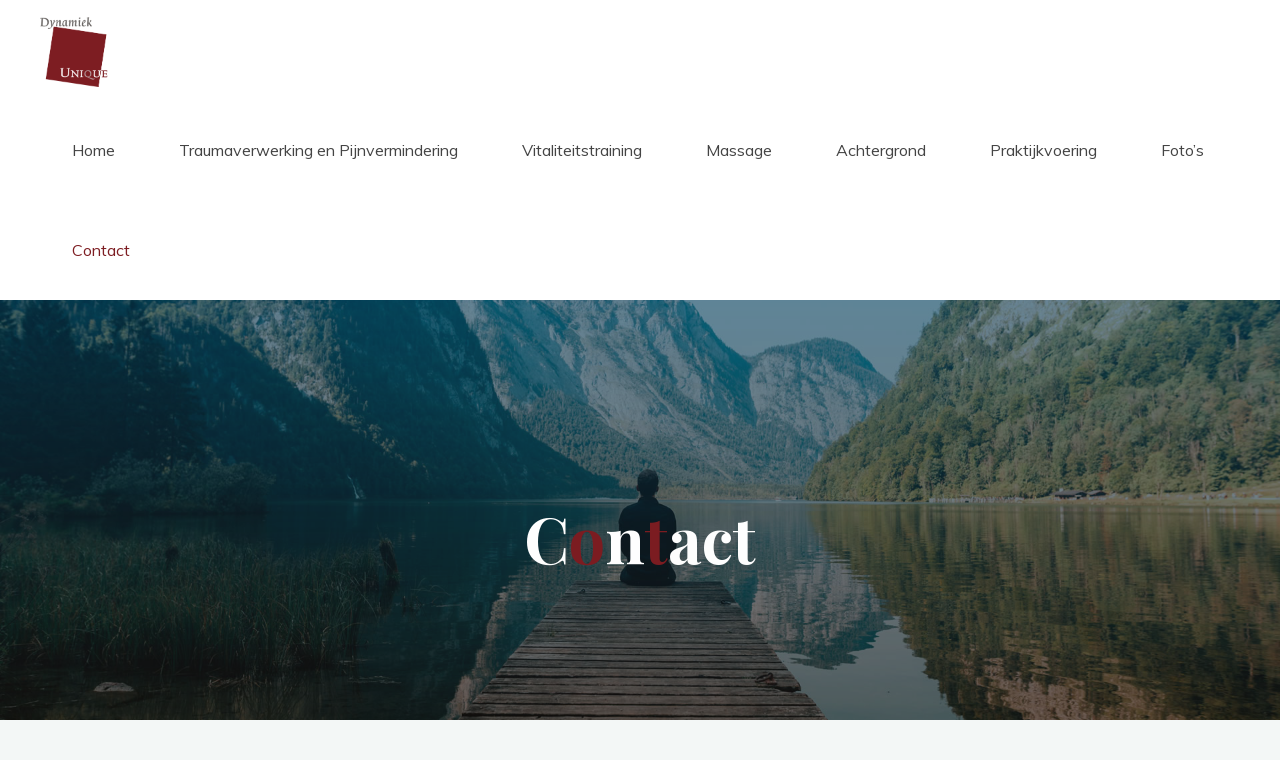

--- FILE ---
content_type: text/html; charset=utf-8
request_url: https://www.google.com/recaptcha/api2/anchor?ar=1&k=6LegEtAaAAAAAN2w-IC4eAzwqqdKHTdaoLIMFPww&co=aHR0cHM6Ly9keW5hbWlla3VuaXF1ZS5ubDo0NDM.&hl=en&v=7gg7H51Q-naNfhmCP3_R47ho&size=invisible&anchor-ms=20000&execute-ms=30000&cb=ykf5qnp8crzq
body_size: 48151
content:
<!DOCTYPE HTML><html dir="ltr" lang="en"><head><meta http-equiv="Content-Type" content="text/html; charset=UTF-8">
<meta http-equiv="X-UA-Compatible" content="IE=edge">
<title>reCAPTCHA</title>
<style type="text/css">
/* cyrillic-ext */
@font-face {
  font-family: 'Roboto';
  font-style: normal;
  font-weight: 400;
  font-stretch: 100%;
  src: url(//fonts.gstatic.com/s/roboto/v48/KFO7CnqEu92Fr1ME7kSn66aGLdTylUAMa3GUBHMdazTgWw.woff2) format('woff2');
  unicode-range: U+0460-052F, U+1C80-1C8A, U+20B4, U+2DE0-2DFF, U+A640-A69F, U+FE2E-FE2F;
}
/* cyrillic */
@font-face {
  font-family: 'Roboto';
  font-style: normal;
  font-weight: 400;
  font-stretch: 100%;
  src: url(//fonts.gstatic.com/s/roboto/v48/KFO7CnqEu92Fr1ME7kSn66aGLdTylUAMa3iUBHMdazTgWw.woff2) format('woff2');
  unicode-range: U+0301, U+0400-045F, U+0490-0491, U+04B0-04B1, U+2116;
}
/* greek-ext */
@font-face {
  font-family: 'Roboto';
  font-style: normal;
  font-weight: 400;
  font-stretch: 100%;
  src: url(//fonts.gstatic.com/s/roboto/v48/KFO7CnqEu92Fr1ME7kSn66aGLdTylUAMa3CUBHMdazTgWw.woff2) format('woff2');
  unicode-range: U+1F00-1FFF;
}
/* greek */
@font-face {
  font-family: 'Roboto';
  font-style: normal;
  font-weight: 400;
  font-stretch: 100%;
  src: url(//fonts.gstatic.com/s/roboto/v48/KFO7CnqEu92Fr1ME7kSn66aGLdTylUAMa3-UBHMdazTgWw.woff2) format('woff2');
  unicode-range: U+0370-0377, U+037A-037F, U+0384-038A, U+038C, U+038E-03A1, U+03A3-03FF;
}
/* math */
@font-face {
  font-family: 'Roboto';
  font-style: normal;
  font-weight: 400;
  font-stretch: 100%;
  src: url(//fonts.gstatic.com/s/roboto/v48/KFO7CnqEu92Fr1ME7kSn66aGLdTylUAMawCUBHMdazTgWw.woff2) format('woff2');
  unicode-range: U+0302-0303, U+0305, U+0307-0308, U+0310, U+0312, U+0315, U+031A, U+0326-0327, U+032C, U+032F-0330, U+0332-0333, U+0338, U+033A, U+0346, U+034D, U+0391-03A1, U+03A3-03A9, U+03B1-03C9, U+03D1, U+03D5-03D6, U+03F0-03F1, U+03F4-03F5, U+2016-2017, U+2034-2038, U+203C, U+2040, U+2043, U+2047, U+2050, U+2057, U+205F, U+2070-2071, U+2074-208E, U+2090-209C, U+20D0-20DC, U+20E1, U+20E5-20EF, U+2100-2112, U+2114-2115, U+2117-2121, U+2123-214F, U+2190, U+2192, U+2194-21AE, U+21B0-21E5, U+21F1-21F2, U+21F4-2211, U+2213-2214, U+2216-22FF, U+2308-230B, U+2310, U+2319, U+231C-2321, U+2336-237A, U+237C, U+2395, U+239B-23B7, U+23D0, U+23DC-23E1, U+2474-2475, U+25AF, U+25B3, U+25B7, U+25BD, U+25C1, U+25CA, U+25CC, U+25FB, U+266D-266F, U+27C0-27FF, U+2900-2AFF, U+2B0E-2B11, U+2B30-2B4C, U+2BFE, U+3030, U+FF5B, U+FF5D, U+1D400-1D7FF, U+1EE00-1EEFF;
}
/* symbols */
@font-face {
  font-family: 'Roboto';
  font-style: normal;
  font-weight: 400;
  font-stretch: 100%;
  src: url(//fonts.gstatic.com/s/roboto/v48/KFO7CnqEu92Fr1ME7kSn66aGLdTylUAMaxKUBHMdazTgWw.woff2) format('woff2');
  unicode-range: U+0001-000C, U+000E-001F, U+007F-009F, U+20DD-20E0, U+20E2-20E4, U+2150-218F, U+2190, U+2192, U+2194-2199, U+21AF, U+21E6-21F0, U+21F3, U+2218-2219, U+2299, U+22C4-22C6, U+2300-243F, U+2440-244A, U+2460-24FF, U+25A0-27BF, U+2800-28FF, U+2921-2922, U+2981, U+29BF, U+29EB, U+2B00-2BFF, U+4DC0-4DFF, U+FFF9-FFFB, U+10140-1018E, U+10190-1019C, U+101A0, U+101D0-101FD, U+102E0-102FB, U+10E60-10E7E, U+1D2C0-1D2D3, U+1D2E0-1D37F, U+1F000-1F0FF, U+1F100-1F1AD, U+1F1E6-1F1FF, U+1F30D-1F30F, U+1F315, U+1F31C, U+1F31E, U+1F320-1F32C, U+1F336, U+1F378, U+1F37D, U+1F382, U+1F393-1F39F, U+1F3A7-1F3A8, U+1F3AC-1F3AF, U+1F3C2, U+1F3C4-1F3C6, U+1F3CA-1F3CE, U+1F3D4-1F3E0, U+1F3ED, U+1F3F1-1F3F3, U+1F3F5-1F3F7, U+1F408, U+1F415, U+1F41F, U+1F426, U+1F43F, U+1F441-1F442, U+1F444, U+1F446-1F449, U+1F44C-1F44E, U+1F453, U+1F46A, U+1F47D, U+1F4A3, U+1F4B0, U+1F4B3, U+1F4B9, U+1F4BB, U+1F4BF, U+1F4C8-1F4CB, U+1F4D6, U+1F4DA, U+1F4DF, U+1F4E3-1F4E6, U+1F4EA-1F4ED, U+1F4F7, U+1F4F9-1F4FB, U+1F4FD-1F4FE, U+1F503, U+1F507-1F50B, U+1F50D, U+1F512-1F513, U+1F53E-1F54A, U+1F54F-1F5FA, U+1F610, U+1F650-1F67F, U+1F687, U+1F68D, U+1F691, U+1F694, U+1F698, U+1F6AD, U+1F6B2, U+1F6B9-1F6BA, U+1F6BC, U+1F6C6-1F6CF, U+1F6D3-1F6D7, U+1F6E0-1F6EA, U+1F6F0-1F6F3, U+1F6F7-1F6FC, U+1F700-1F7FF, U+1F800-1F80B, U+1F810-1F847, U+1F850-1F859, U+1F860-1F887, U+1F890-1F8AD, U+1F8B0-1F8BB, U+1F8C0-1F8C1, U+1F900-1F90B, U+1F93B, U+1F946, U+1F984, U+1F996, U+1F9E9, U+1FA00-1FA6F, U+1FA70-1FA7C, U+1FA80-1FA89, U+1FA8F-1FAC6, U+1FACE-1FADC, U+1FADF-1FAE9, U+1FAF0-1FAF8, U+1FB00-1FBFF;
}
/* vietnamese */
@font-face {
  font-family: 'Roboto';
  font-style: normal;
  font-weight: 400;
  font-stretch: 100%;
  src: url(//fonts.gstatic.com/s/roboto/v48/KFO7CnqEu92Fr1ME7kSn66aGLdTylUAMa3OUBHMdazTgWw.woff2) format('woff2');
  unicode-range: U+0102-0103, U+0110-0111, U+0128-0129, U+0168-0169, U+01A0-01A1, U+01AF-01B0, U+0300-0301, U+0303-0304, U+0308-0309, U+0323, U+0329, U+1EA0-1EF9, U+20AB;
}
/* latin-ext */
@font-face {
  font-family: 'Roboto';
  font-style: normal;
  font-weight: 400;
  font-stretch: 100%;
  src: url(//fonts.gstatic.com/s/roboto/v48/KFO7CnqEu92Fr1ME7kSn66aGLdTylUAMa3KUBHMdazTgWw.woff2) format('woff2');
  unicode-range: U+0100-02BA, U+02BD-02C5, U+02C7-02CC, U+02CE-02D7, U+02DD-02FF, U+0304, U+0308, U+0329, U+1D00-1DBF, U+1E00-1E9F, U+1EF2-1EFF, U+2020, U+20A0-20AB, U+20AD-20C0, U+2113, U+2C60-2C7F, U+A720-A7FF;
}
/* latin */
@font-face {
  font-family: 'Roboto';
  font-style: normal;
  font-weight: 400;
  font-stretch: 100%;
  src: url(//fonts.gstatic.com/s/roboto/v48/KFO7CnqEu92Fr1ME7kSn66aGLdTylUAMa3yUBHMdazQ.woff2) format('woff2');
  unicode-range: U+0000-00FF, U+0131, U+0152-0153, U+02BB-02BC, U+02C6, U+02DA, U+02DC, U+0304, U+0308, U+0329, U+2000-206F, U+20AC, U+2122, U+2191, U+2193, U+2212, U+2215, U+FEFF, U+FFFD;
}
/* cyrillic-ext */
@font-face {
  font-family: 'Roboto';
  font-style: normal;
  font-weight: 500;
  font-stretch: 100%;
  src: url(//fonts.gstatic.com/s/roboto/v48/KFO7CnqEu92Fr1ME7kSn66aGLdTylUAMa3GUBHMdazTgWw.woff2) format('woff2');
  unicode-range: U+0460-052F, U+1C80-1C8A, U+20B4, U+2DE0-2DFF, U+A640-A69F, U+FE2E-FE2F;
}
/* cyrillic */
@font-face {
  font-family: 'Roboto';
  font-style: normal;
  font-weight: 500;
  font-stretch: 100%;
  src: url(//fonts.gstatic.com/s/roboto/v48/KFO7CnqEu92Fr1ME7kSn66aGLdTylUAMa3iUBHMdazTgWw.woff2) format('woff2');
  unicode-range: U+0301, U+0400-045F, U+0490-0491, U+04B0-04B1, U+2116;
}
/* greek-ext */
@font-face {
  font-family: 'Roboto';
  font-style: normal;
  font-weight: 500;
  font-stretch: 100%;
  src: url(//fonts.gstatic.com/s/roboto/v48/KFO7CnqEu92Fr1ME7kSn66aGLdTylUAMa3CUBHMdazTgWw.woff2) format('woff2');
  unicode-range: U+1F00-1FFF;
}
/* greek */
@font-face {
  font-family: 'Roboto';
  font-style: normal;
  font-weight: 500;
  font-stretch: 100%;
  src: url(//fonts.gstatic.com/s/roboto/v48/KFO7CnqEu92Fr1ME7kSn66aGLdTylUAMa3-UBHMdazTgWw.woff2) format('woff2');
  unicode-range: U+0370-0377, U+037A-037F, U+0384-038A, U+038C, U+038E-03A1, U+03A3-03FF;
}
/* math */
@font-face {
  font-family: 'Roboto';
  font-style: normal;
  font-weight: 500;
  font-stretch: 100%;
  src: url(//fonts.gstatic.com/s/roboto/v48/KFO7CnqEu92Fr1ME7kSn66aGLdTylUAMawCUBHMdazTgWw.woff2) format('woff2');
  unicode-range: U+0302-0303, U+0305, U+0307-0308, U+0310, U+0312, U+0315, U+031A, U+0326-0327, U+032C, U+032F-0330, U+0332-0333, U+0338, U+033A, U+0346, U+034D, U+0391-03A1, U+03A3-03A9, U+03B1-03C9, U+03D1, U+03D5-03D6, U+03F0-03F1, U+03F4-03F5, U+2016-2017, U+2034-2038, U+203C, U+2040, U+2043, U+2047, U+2050, U+2057, U+205F, U+2070-2071, U+2074-208E, U+2090-209C, U+20D0-20DC, U+20E1, U+20E5-20EF, U+2100-2112, U+2114-2115, U+2117-2121, U+2123-214F, U+2190, U+2192, U+2194-21AE, U+21B0-21E5, U+21F1-21F2, U+21F4-2211, U+2213-2214, U+2216-22FF, U+2308-230B, U+2310, U+2319, U+231C-2321, U+2336-237A, U+237C, U+2395, U+239B-23B7, U+23D0, U+23DC-23E1, U+2474-2475, U+25AF, U+25B3, U+25B7, U+25BD, U+25C1, U+25CA, U+25CC, U+25FB, U+266D-266F, U+27C0-27FF, U+2900-2AFF, U+2B0E-2B11, U+2B30-2B4C, U+2BFE, U+3030, U+FF5B, U+FF5D, U+1D400-1D7FF, U+1EE00-1EEFF;
}
/* symbols */
@font-face {
  font-family: 'Roboto';
  font-style: normal;
  font-weight: 500;
  font-stretch: 100%;
  src: url(//fonts.gstatic.com/s/roboto/v48/KFO7CnqEu92Fr1ME7kSn66aGLdTylUAMaxKUBHMdazTgWw.woff2) format('woff2');
  unicode-range: U+0001-000C, U+000E-001F, U+007F-009F, U+20DD-20E0, U+20E2-20E4, U+2150-218F, U+2190, U+2192, U+2194-2199, U+21AF, U+21E6-21F0, U+21F3, U+2218-2219, U+2299, U+22C4-22C6, U+2300-243F, U+2440-244A, U+2460-24FF, U+25A0-27BF, U+2800-28FF, U+2921-2922, U+2981, U+29BF, U+29EB, U+2B00-2BFF, U+4DC0-4DFF, U+FFF9-FFFB, U+10140-1018E, U+10190-1019C, U+101A0, U+101D0-101FD, U+102E0-102FB, U+10E60-10E7E, U+1D2C0-1D2D3, U+1D2E0-1D37F, U+1F000-1F0FF, U+1F100-1F1AD, U+1F1E6-1F1FF, U+1F30D-1F30F, U+1F315, U+1F31C, U+1F31E, U+1F320-1F32C, U+1F336, U+1F378, U+1F37D, U+1F382, U+1F393-1F39F, U+1F3A7-1F3A8, U+1F3AC-1F3AF, U+1F3C2, U+1F3C4-1F3C6, U+1F3CA-1F3CE, U+1F3D4-1F3E0, U+1F3ED, U+1F3F1-1F3F3, U+1F3F5-1F3F7, U+1F408, U+1F415, U+1F41F, U+1F426, U+1F43F, U+1F441-1F442, U+1F444, U+1F446-1F449, U+1F44C-1F44E, U+1F453, U+1F46A, U+1F47D, U+1F4A3, U+1F4B0, U+1F4B3, U+1F4B9, U+1F4BB, U+1F4BF, U+1F4C8-1F4CB, U+1F4D6, U+1F4DA, U+1F4DF, U+1F4E3-1F4E6, U+1F4EA-1F4ED, U+1F4F7, U+1F4F9-1F4FB, U+1F4FD-1F4FE, U+1F503, U+1F507-1F50B, U+1F50D, U+1F512-1F513, U+1F53E-1F54A, U+1F54F-1F5FA, U+1F610, U+1F650-1F67F, U+1F687, U+1F68D, U+1F691, U+1F694, U+1F698, U+1F6AD, U+1F6B2, U+1F6B9-1F6BA, U+1F6BC, U+1F6C6-1F6CF, U+1F6D3-1F6D7, U+1F6E0-1F6EA, U+1F6F0-1F6F3, U+1F6F7-1F6FC, U+1F700-1F7FF, U+1F800-1F80B, U+1F810-1F847, U+1F850-1F859, U+1F860-1F887, U+1F890-1F8AD, U+1F8B0-1F8BB, U+1F8C0-1F8C1, U+1F900-1F90B, U+1F93B, U+1F946, U+1F984, U+1F996, U+1F9E9, U+1FA00-1FA6F, U+1FA70-1FA7C, U+1FA80-1FA89, U+1FA8F-1FAC6, U+1FACE-1FADC, U+1FADF-1FAE9, U+1FAF0-1FAF8, U+1FB00-1FBFF;
}
/* vietnamese */
@font-face {
  font-family: 'Roboto';
  font-style: normal;
  font-weight: 500;
  font-stretch: 100%;
  src: url(//fonts.gstatic.com/s/roboto/v48/KFO7CnqEu92Fr1ME7kSn66aGLdTylUAMa3OUBHMdazTgWw.woff2) format('woff2');
  unicode-range: U+0102-0103, U+0110-0111, U+0128-0129, U+0168-0169, U+01A0-01A1, U+01AF-01B0, U+0300-0301, U+0303-0304, U+0308-0309, U+0323, U+0329, U+1EA0-1EF9, U+20AB;
}
/* latin-ext */
@font-face {
  font-family: 'Roboto';
  font-style: normal;
  font-weight: 500;
  font-stretch: 100%;
  src: url(//fonts.gstatic.com/s/roboto/v48/KFO7CnqEu92Fr1ME7kSn66aGLdTylUAMa3KUBHMdazTgWw.woff2) format('woff2');
  unicode-range: U+0100-02BA, U+02BD-02C5, U+02C7-02CC, U+02CE-02D7, U+02DD-02FF, U+0304, U+0308, U+0329, U+1D00-1DBF, U+1E00-1E9F, U+1EF2-1EFF, U+2020, U+20A0-20AB, U+20AD-20C0, U+2113, U+2C60-2C7F, U+A720-A7FF;
}
/* latin */
@font-face {
  font-family: 'Roboto';
  font-style: normal;
  font-weight: 500;
  font-stretch: 100%;
  src: url(//fonts.gstatic.com/s/roboto/v48/KFO7CnqEu92Fr1ME7kSn66aGLdTylUAMa3yUBHMdazQ.woff2) format('woff2');
  unicode-range: U+0000-00FF, U+0131, U+0152-0153, U+02BB-02BC, U+02C6, U+02DA, U+02DC, U+0304, U+0308, U+0329, U+2000-206F, U+20AC, U+2122, U+2191, U+2193, U+2212, U+2215, U+FEFF, U+FFFD;
}
/* cyrillic-ext */
@font-face {
  font-family: 'Roboto';
  font-style: normal;
  font-weight: 900;
  font-stretch: 100%;
  src: url(//fonts.gstatic.com/s/roboto/v48/KFO7CnqEu92Fr1ME7kSn66aGLdTylUAMa3GUBHMdazTgWw.woff2) format('woff2');
  unicode-range: U+0460-052F, U+1C80-1C8A, U+20B4, U+2DE0-2DFF, U+A640-A69F, U+FE2E-FE2F;
}
/* cyrillic */
@font-face {
  font-family: 'Roboto';
  font-style: normal;
  font-weight: 900;
  font-stretch: 100%;
  src: url(//fonts.gstatic.com/s/roboto/v48/KFO7CnqEu92Fr1ME7kSn66aGLdTylUAMa3iUBHMdazTgWw.woff2) format('woff2');
  unicode-range: U+0301, U+0400-045F, U+0490-0491, U+04B0-04B1, U+2116;
}
/* greek-ext */
@font-face {
  font-family: 'Roboto';
  font-style: normal;
  font-weight: 900;
  font-stretch: 100%;
  src: url(//fonts.gstatic.com/s/roboto/v48/KFO7CnqEu92Fr1ME7kSn66aGLdTylUAMa3CUBHMdazTgWw.woff2) format('woff2');
  unicode-range: U+1F00-1FFF;
}
/* greek */
@font-face {
  font-family: 'Roboto';
  font-style: normal;
  font-weight: 900;
  font-stretch: 100%;
  src: url(//fonts.gstatic.com/s/roboto/v48/KFO7CnqEu92Fr1ME7kSn66aGLdTylUAMa3-UBHMdazTgWw.woff2) format('woff2');
  unicode-range: U+0370-0377, U+037A-037F, U+0384-038A, U+038C, U+038E-03A1, U+03A3-03FF;
}
/* math */
@font-face {
  font-family: 'Roboto';
  font-style: normal;
  font-weight: 900;
  font-stretch: 100%;
  src: url(//fonts.gstatic.com/s/roboto/v48/KFO7CnqEu92Fr1ME7kSn66aGLdTylUAMawCUBHMdazTgWw.woff2) format('woff2');
  unicode-range: U+0302-0303, U+0305, U+0307-0308, U+0310, U+0312, U+0315, U+031A, U+0326-0327, U+032C, U+032F-0330, U+0332-0333, U+0338, U+033A, U+0346, U+034D, U+0391-03A1, U+03A3-03A9, U+03B1-03C9, U+03D1, U+03D5-03D6, U+03F0-03F1, U+03F4-03F5, U+2016-2017, U+2034-2038, U+203C, U+2040, U+2043, U+2047, U+2050, U+2057, U+205F, U+2070-2071, U+2074-208E, U+2090-209C, U+20D0-20DC, U+20E1, U+20E5-20EF, U+2100-2112, U+2114-2115, U+2117-2121, U+2123-214F, U+2190, U+2192, U+2194-21AE, U+21B0-21E5, U+21F1-21F2, U+21F4-2211, U+2213-2214, U+2216-22FF, U+2308-230B, U+2310, U+2319, U+231C-2321, U+2336-237A, U+237C, U+2395, U+239B-23B7, U+23D0, U+23DC-23E1, U+2474-2475, U+25AF, U+25B3, U+25B7, U+25BD, U+25C1, U+25CA, U+25CC, U+25FB, U+266D-266F, U+27C0-27FF, U+2900-2AFF, U+2B0E-2B11, U+2B30-2B4C, U+2BFE, U+3030, U+FF5B, U+FF5D, U+1D400-1D7FF, U+1EE00-1EEFF;
}
/* symbols */
@font-face {
  font-family: 'Roboto';
  font-style: normal;
  font-weight: 900;
  font-stretch: 100%;
  src: url(//fonts.gstatic.com/s/roboto/v48/KFO7CnqEu92Fr1ME7kSn66aGLdTylUAMaxKUBHMdazTgWw.woff2) format('woff2');
  unicode-range: U+0001-000C, U+000E-001F, U+007F-009F, U+20DD-20E0, U+20E2-20E4, U+2150-218F, U+2190, U+2192, U+2194-2199, U+21AF, U+21E6-21F0, U+21F3, U+2218-2219, U+2299, U+22C4-22C6, U+2300-243F, U+2440-244A, U+2460-24FF, U+25A0-27BF, U+2800-28FF, U+2921-2922, U+2981, U+29BF, U+29EB, U+2B00-2BFF, U+4DC0-4DFF, U+FFF9-FFFB, U+10140-1018E, U+10190-1019C, U+101A0, U+101D0-101FD, U+102E0-102FB, U+10E60-10E7E, U+1D2C0-1D2D3, U+1D2E0-1D37F, U+1F000-1F0FF, U+1F100-1F1AD, U+1F1E6-1F1FF, U+1F30D-1F30F, U+1F315, U+1F31C, U+1F31E, U+1F320-1F32C, U+1F336, U+1F378, U+1F37D, U+1F382, U+1F393-1F39F, U+1F3A7-1F3A8, U+1F3AC-1F3AF, U+1F3C2, U+1F3C4-1F3C6, U+1F3CA-1F3CE, U+1F3D4-1F3E0, U+1F3ED, U+1F3F1-1F3F3, U+1F3F5-1F3F7, U+1F408, U+1F415, U+1F41F, U+1F426, U+1F43F, U+1F441-1F442, U+1F444, U+1F446-1F449, U+1F44C-1F44E, U+1F453, U+1F46A, U+1F47D, U+1F4A3, U+1F4B0, U+1F4B3, U+1F4B9, U+1F4BB, U+1F4BF, U+1F4C8-1F4CB, U+1F4D6, U+1F4DA, U+1F4DF, U+1F4E3-1F4E6, U+1F4EA-1F4ED, U+1F4F7, U+1F4F9-1F4FB, U+1F4FD-1F4FE, U+1F503, U+1F507-1F50B, U+1F50D, U+1F512-1F513, U+1F53E-1F54A, U+1F54F-1F5FA, U+1F610, U+1F650-1F67F, U+1F687, U+1F68D, U+1F691, U+1F694, U+1F698, U+1F6AD, U+1F6B2, U+1F6B9-1F6BA, U+1F6BC, U+1F6C6-1F6CF, U+1F6D3-1F6D7, U+1F6E0-1F6EA, U+1F6F0-1F6F3, U+1F6F7-1F6FC, U+1F700-1F7FF, U+1F800-1F80B, U+1F810-1F847, U+1F850-1F859, U+1F860-1F887, U+1F890-1F8AD, U+1F8B0-1F8BB, U+1F8C0-1F8C1, U+1F900-1F90B, U+1F93B, U+1F946, U+1F984, U+1F996, U+1F9E9, U+1FA00-1FA6F, U+1FA70-1FA7C, U+1FA80-1FA89, U+1FA8F-1FAC6, U+1FACE-1FADC, U+1FADF-1FAE9, U+1FAF0-1FAF8, U+1FB00-1FBFF;
}
/* vietnamese */
@font-face {
  font-family: 'Roboto';
  font-style: normal;
  font-weight: 900;
  font-stretch: 100%;
  src: url(//fonts.gstatic.com/s/roboto/v48/KFO7CnqEu92Fr1ME7kSn66aGLdTylUAMa3OUBHMdazTgWw.woff2) format('woff2');
  unicode-range: U+0102-0103, U+0110-0111, U+0128-0129, U+0168-0169, U+01A0-01A1, U+01AF-01B0, U+0300-0301, U+0303-0304, U+0308-0309, U+0323, U+0329, U+1EA0-1EF9, U+20AB;
}
/* latin-ext */
@font-face {
  font-family: 'Roboto';
  font-style: normal;
  font-weight: 900;
  font-stretch: 100%;
  src: url(//fonts.gstatic.com/s/roboto/v48/KFO7CnqEu92Fr1ME7kSn66aGLdTylUAMa3KUBHMdazTgWw.woff2) format('woff2');
  unicode-range: U+0100-02BA, U+02BD-02C5, U+02C7-02CC, U+02CE-02D7, U+02DD-02FF, U+0304, U+0308, U+0329, U+1D00-1DBF, U+1E00-1E9F, U+1EF2-1EFF, U+2020, U+20A0-20AB, U+20AD-20C0, U+2113, U+2C60-2C7F, U+A720-A7FF;
}
/* latin */
@font-face {
  font-family: 'Roboto';
  font-style: normal;
  font-weight: 900;
  font-stretch: 100%;
  src: url(//fonts.gstatic.com/s/roboto/v48/KFO7CnqEu92Fr1ME7kSn66aGLdTylUAMa3yUBHMdazQ.woff2) format('woff2');
  unicode-range: U+0000-00FF, U+0131, U+0152-0153, U+02BB-02BC, U+02C6, U+02DA, U+02DC, U+0304, U+0308, U+0329, U+2000-206F, U+20AC, U+2122, U+2191, U+2193, U+2212, U+2215, U+FEFF, U+FFFD;
}

</style>
<link rel="stylesheet" type="text/css" href="https://www.gstatic.com/recaptcha/releases/7gg7H51Q-naNfhmCP3_R47ho/styles__ltr.css">
<script nonce="mum5Lq8otXtD5sTTdEXeMQ" type="text/javascript">window['__recaptcha_api'] = 'https://www.google.com/recaptcha/api2/';</script>
<script type="text/javascript" src="https://www.gstatic.com/recaptcha/releases/7gg7H51Q-naNfhmCP3_R47ho/recaptcha__en.js" nonce="mum5Lq8otXtD5sTTdEXeMQ">
      
    </script></head>
<body><div id="rc-anchor-alert" class="rc-anchor-alert"></div>
<input type="hidden" id="recaptcha-token" value="[base64]">
<script type="text/javascript" nonce="mum5Lq8otXtD5sTTdEXeMQ">
      recaptcha.anchor.Main.init("[\x22ainput\x22,[\x22bgdata\x22,\x22\x22,\[base64]/[base64]/[base64]/[base64]/cjw8ejpyPj4+eil9Y2F0Y2gobCl7dGhyb3cgbDt9fSxIPWZ1bmN0aW9uKHcsdCx6KXtpZih3PT0xOTR8fHc9PTIwOCl0LnZbd10/dC52W3ddLmNvbmNhdCh6KTp0LnZbd109b2Yoeix0KTtlbHNle2lmKHQuYkImJnchPTMxNylyZXR1cm47dz09NjZ8fHc9PTEyMnx8dz09NDcwfHx3PT00NHx8dz09NDE2fHx3PT0zOTd8fHc9PTQyMXx8dz09Njh8fHc9PTcwfHx3PT0xODQ/[base64]/[base64]/[base64]/bmV3IGRbVl0oSlswXSk6cD09Mj9uZXcgZFtWXShKWzBdLEpbMV0pOnA9PTM/bmV3IGRbVl0oSlswXSxKWzFdLEpbMl0pOnA9PTQ/[base64]/[base64]/[base64]/[base64]\x22,\[base64]\\u003d\x22,\[base64]/DlMKXLHAPw53CtMOUw5k6Xg9dV0XClTJvw67CnMKPY0bClnV8PQrDtVrDgMKdMT9YKVjDrFBsw7wOwrzCmsONwqvDk2TDrcK+NMOnw7TCqiA/wr/Clk7DuVAbQknDsQV/[base64]/DtUE4w4pKR0xTw5rChC7DuMKRHS5dBHLDkWPCl8KQKlrCpMOVw4RGJhwfwrwif8K2HMKUwrdIw6YOSsO0YcK+wpdAwr3Ch2PCmsKuwocAUMK/[base64]/Ct3bCnsKaOWnCnkrCtghYwqnDgXTCo8OjwovChzhfRMKZfcK3w79YWsKsw7M4acKPwo/CsTlhYCgHGEHDuRJ7woQ8d0IeRxkkw50jwqXDtxFeDcOeZBXDjz3CnGbDg8KSYcKHw55BVQU+wqQbf2klRsOwRXMlwpnDuzBtwr99V8KHOS0wAcO3w6vDksOOwrbDkMONZsOawqoYTcK8w6vDpsOjwqvDn1kBYCDDsEkCwo/CjW3DpTA3wpYRMMO/wrHDnMOAw5fChcOsIWLDjhsvw7rDvcOuK8O1w7kew6TDn03DiCHDnVPChHVbXsOxYhvDiRN/[base64]/w6DDkcO/BDDDrMOnwqzCssOLNHHClMKNwo3ClEDDllXCvMO1Ygthf8KUw71ww6LDmmvDt8O4IcKHfTzCpVXDrsKmAcOyHFNQw6g4SMOnwrstLsOLIBIvwrnCo8ONw6t/w7YRZUzDi38Hw73Do8K1wqDDnMKzw7FjIhbCnMK5A0wmwqjDiMK2KRQRKsKCw4zCmjrDpcO9dlIcwp/CtsKvEMOrTRHDmcOCw5/DoMKUw7XDiUtRw59cejpdw7V7A2kCFWzDlcOhDkvClWTClmLDn8ODKGfCuMKRMSXCuijCrFdgDsO1wrPCuzPDs3ouH3/DsHzDvsKAw7kAMn4+WsKedcKhwrfClMOxLDfDgj/Dt8OJacKaw4DCjsK8IlzDoUjDtzdswo7CgMOaIcOdUB5de0XCkcKFNsKNdMK9AkHCmcKhHsKFcy/DmwrDgcOaNMKmwoBOwovCu8O9w5PCqEgKHE/DnUEPwp/CjMO7V8K3woLDhhfCuMK7wrDDvsKBBW/Ct8OkCWsEw78ZKGfCs8Oiw4PDsMOpHABkw6ogworDm2VWwp4oeB7DlgBNw67Ch3PCgz/CqMKbZjPCrsOHwojDksOCw7cWcXMrw7cnSsOVKcOYFkjDoMKzwrLCm8OVPsOTwoggIcOAwp/Ci8KVw61iKcKGRcKVdTrCoMOFwpF7wpZBwqfDsULCmMOgw4zCuhTDlcK1wofCvsKxJcO7Q3Jqw7/[base64]/DgMOgw6HCrnfCjsKOSsKrfsKSwqlnwrcHw7rDnB7ClnDCgMKjw79IfmFbLMKjwrrDsmTDscKXBB7Dn3UcwonClsO/[base64]/FsKtQzzConjDlCzDjyfDrDHDssK5w7rDvF16w4gzAsOCwpPCuEnDmsOZesKawr/[base64]/DuX1jTsKlE8KsKjHCl1jDtgrCnH/DtBnCrsOyGnhyw5HDk8O/OWfCmsKOZcO2w4lawrnDs8Omw5fCrMOcw6/Cv8O/GsK6YHzCtMK3CW0Pw43CmCDCrsKNAMK5wrBHwqrDtsODw7h7wrHCkF8ZIMO3w58QF3w8UngyZlsaYcO6w791dS/Do2DCryEnF0PCtMOdw55FaCdqw4ktXlh3DQ1iw75Ww70TwoQuw7/Cu0HDqHLCrh/CgwTDskBISTUFVVPClD9iFMOawqvDi1vDmMKATsKqZMOvw7zDtsOfPsK4w4c7wq/DknTDpMKDIgEkMxMDwr8MOAs3w4omw6M6CsKnQsKcwrQ2DV/[base64]/BF1Ww4/[base64]/DrMKrTsOsacK3MsKew6HCoHvCp8KawpPDocK9I09Cw43CpcOqwpHCizwIZcO3wqvCkUhcwoTDhcOcw7rDgcODwrjDq8OPOMKYworCgEnDq37DtDYmw7txwrDCiW4vwrnDiMKtw4vDixpWARd2B8O5bcKBUMOAY8KRUk5jw5Rzw5wXw4J/C3fDhgl2F8KCdsKVw71jw7TDsMKuYxHCsVcOw7UhwrTCoHZpwoV8wpUbLX/DiERdN0Vew7zCgMOHUMKPaVfCsMO/[base64]/alTDtMO9w5Y6IMKKwpgRX8KZWnnCqh/[base64]/w5NlwrbDr8KAw5Qkw6XCrF3DlUA5w4zCtUXDszhMTyzClkDDjsOyw7jCj2jCjsKHw47CuXvDvMOiU8O0w73CqsOLXRFewq7DucO2X0XCnyd3w7bDoCEGwq4uEnfDqxNZw7kNJjbDgArDqkPCj0djEHQ+NcK2w5t/[base64]/DmzARPcKFw5gSw67Cm8KYwqrDi8ORPsKgw6I6J8O4ccOWc8OrEV8EwoPCncKvHMKvWSIbUsONGy/DgsOiw5MmeGPDjUvClxvCu8Ojw7XDhgbCunHCr8Ojwo0Yw594wpYUwrTCn8KDwqfCvD9Vw5UHY3PDpcO1woBqXV4sUl5MbE/DtMOXUwM4Kw9TRcO1DMKPPcKPdQDCtMK5EwDDhsKjDsKxw6TCpzRZEz83woY7d8OSw6/[base64]/ChDTDrMOgwrY4Nz7Ct0fCq8O6wpNsJklqwoUQTWrCqj/CnsO4XwcfwpfDvDh5dlMkdkMwZzrDsCNFw6Epw5JlCcKAw4pYWsOcGMKBwrB/w4wHJglAw4TDll5sw6FkH8Oew5sHw5rDhHLCrW4fR8KqwoERwqBqBMKbwpfDmzLDlTvDjMKNwr/DvHlQcDlCwqjCtC80w7HDgDLChEnCn0oiwqgCSsKEw5Blwr9lw6N+MsO/w47ChsKyw6BDSmLDlsOvBws4HMKZdcK9JCfDjsOFNcKrKiJpY8KyVHnDmsO6w77DgsKsBi3DksO5w67DsMKxDTw6wqrCgEzCm3Aqw7chGsKKw7I/wr0oU8KTwpPCujXCjx8owrbCrMKFBwHDi8Otw4N/[base64]/Cg8Oqw5/DogBIwrwcw4PCg8OQwrEwwoDCiMORYiYZwpBMNy1Yw7HDl294NsKhwqLChlASXW3CkBNfw4PDkx9HwqvCoMKvSHNZBCDCiBHDjhpIdmx9w45Yw4EGDMOfwpPChMKLXAgYwr95AQ/CtcO6w6w6wotUw57CgUHCosKpLxXCqTxXcMOiexnDtCQfaMKVw4ZrPFhDQcO9w4ZsO8KeGcOzBVxyB0/CrcOZR8OecHnCqcOBAmnCj1/CjhxcwrXCg2QNV8K5wrrDonxdWg48wrPDg8OJaxYUIMKJG8O3w67DvG3DrsOBaMOSw4Vmw5jCssKXw6bDo0HDol7Dv8OJw5vCok3CoEvCqcK3w6cPw6d4wqtHVAwww7TDoMKow504wrTCisKHfsODwoRVWsOaw74RIH7Cv01Fw4lbw50Bw7UjwonChsOtI2XChXjDvR/ChQ3DnMKJwqLCpcOXYsO0SsOFanZYw5tww7rComLDu8KcJcOrw7xbw4zDgl50NiHClWvCsyFqwqXDojA2KzbDvsKQfDlnw6VRbcKpG1HCsBZ4B8Kaw5YVw6bDscKAdDfDs8Kowp5ZPcOBWHbCpEEswrxFw7JnJ1M3wo/DmMOCw7I/O2V4GBrCicK/dcK2Q8Olw65WFyQMwpQSwqvCoF0gwrfDiMK0LcO+N8KkCMK3Q1jDgUpvbHPDrMKyw61qHcK+wrTDqMKmdU7Clj/DusOXDsKjw5A6wp/Cs8KCwqzDnsKMJsOyw6jCo2QKU8OTw5/[base64]/w7Z/wq8KHG/DnsOgLcOXe8K7fFdRwpLDhm5VF0nCp2poBMKaLS0pwpfCoMOgQmHDo8K/ZMKNw4fDrcKbP8Oxwo5jwoDCscOkBcO0w7jCqsKhU8K5Dn7CngbCmQwdfcKWw5fDmMOXw6p9w7cYFMKyw5hROijChFpBNsKPAsKeSzNMw6RyUcOnXcKnwpPCicKzwrFMQyTCnMO/wqDCgjzCsS/Dr8KzDcKJwqLDlUXDr0jDh1HCtWkVwp4RVMOYw7zDssO4w4dnwrLDvsOmXDFyw6NTYsOvYm5awoQow5TDu1RYUmTCiCzCp8Kgw6RZZ8Otwpw3wqIzw4jDgcKIdn5fwqnCmkgMN8KEGMK7PMORwqfCnEkcbcOlwqbCtsOyNHdQw6TCqMOOwpVOQMOxw6/[base64]/Cu3U6woZ1w5TDhMOLHxFuwrUSSMKkMTnDlHRtWcK4wqHDjQ7CtcKUwocFRS/[base64]/[base64]/[base64]/CjsKowrhGwoNnO8KNw60JAsOxcE0JwojCscKnw4plwp9LwqfDjcKhRcK6ScOjHsKjXcKGw7NtaRXDlyjDscO6wo0rasO8YcK4DRXDjcKLwrgJwoDDgzrDunrCvMKDwpZ1w6YLWMKwwqfCjcOfDcKIMcO8wrTDtzMLw6h3Di9Gwokmw54/wrUsUScdwrDDgRctZ8KGwqlpw7/DjSvDqxItX2TDmknCtsOEwr19wq3CoxXDvcOfw7nCkMOPaHhHwojCi8OOVMOKw4vDnUzCnU3ClMOOw57DjMKra2zDql7DhmPCn8KMQcOXYEgbc18ow5TDvgVhwr3DqsKWY8Kyw5/DqhE/w4RtTcOkwrEMZW9VRQnDuHHDhG1+RMOww6l9EcKuwoMtUzXCkGNWw7/DpMKXBsK2VsKUI8OcwpjCnsO9w7ZowpBUZ8OOK27CnglCw4XDjwnDqDUkw4osDMOTwr4/wp/[base64]/DqwQWw63Du8KqayXCs8KZw5ppwpHCkMK4VMORX0XDvRHDkiTCpXbCtgLCoUFLwrFqw5nDtcO6w4crwqogJ8O+Ih1nw4fCqcOdw4TDpVJjw4A6w7/[base64]/[base64]/d8O8IsOoN2AlNENaw6zDuTMTwo7CucKIw64dw7bCvcOUwqoyCxEyM8OIw7/DhRV9FMOddjxmDB8bw5wuPcKMworDlgdbNWtIFMOswo0pwptYwqPCpcOLwrouEcOEYsOyFjLDi8OkwoR4a8KddgUjRsOCMmvDi34Kw6suJcO0E8Oewr9WQhE3WMKyICTDiQNYXS3Dk3XDtzlxasKnw77Cv8KxWSVNwqdmwr9Uw4FMQTcHwqhtwpfCug/CncK2F20lM8KWOzkKwrMveyAQDicZTgUBJ8KISMOUNcOtChrCoTPDrXddwpc/Uz8AwqDDsMKtw73DicKvXFjCqgZ6wp1Sw65sDsKreF/DjlANKMOcB8KBw5LDksKtVXtlZ8ObcmF0w5HClnsOJGxLRxNOb2ZtUsKdVcOVwqQYFMKTLsOFEcOwBsO4FMKeCsKbNsO1w5YmwqMDcMOYw4xsSy0iR1o+JcOGPg94EwpUwoHDlsO6w4Rnw49AwpQzwopyJQh6aXnDocKxw5UUU0/DqcO7WsKAw6HDq8O4W8KNcxvDkHfCpyUqworCqcOXajLDkMOwYcONw5slwrPCqQ8mw6oJAjNXwqbDjk3DqMO3M8OFwpLCgcOhwpvCgiXDq8KmTMO+woY/wofDoMKtw7DCicKOcsKhXEROQcKxMHbDqA7DucKqPcOWwo/DrMOJEzofw5nDvMOwwqwnw5nCqQbDlcO2w6jDu8Ouw5nCtcOew6UtPQtLODnDnUQEw4Ekwrd1C2xeEHTDvsOnw5PCn1fCssOzPSPCkBzCv8KcN8KPEkTClcKaUsKuwr8HN311MsKHwp9Kw6XCggd+wofChMKfN8OKwosNw50AYMKWCQrDicOgL8KKGHRcwo/CicORD8K8w64Jw59rfj53w6rDgAsmLcKLBsK3dSsYwpgUw7jCucOtOsOpw61pEcOOKsKtbTlRwoHCqcKDCsKKTcKvacOfUMOUf8KGGD0/JsOcwqxYwqvCq8Kgw4xxPyXDscOcw6XCgBFYSyB2wo3DgGwtw5jCqFzDoMKhw7oXfDrDpsOlGV/Cu8OpQ1LDkBDCn3AwUcOwwp/[base64]/DpMOMBHbCnmQ8JCDDpCBwwoYvw47DsGANEF7CuBsgRMKLFUdZw6JQDBprwrrDhsKOORZ6w6d4w59/w6YDEcOSeMOgw7DCucKBwrPCj8O9w45Jwo/CkABOwrzDqTDCuMKSBU/Ci3XDq8O6IsOxexIZw4tXw7xfPzHCvAV+wp0rw6doIUQtc8OFLcOFScKXVcKlwr9zwonCmcOMNVDCtXtcwqQHKcKLw67DlgM5f3fCoR/DpBIzw5bCpQVxZMOfNWXCilHCtGF2fjfDqcOQwpZ8csKRO8Kpw5Fxwrsyw5YnDH9Ywp3DoMKHw7LCm0RNwrPDjW8pai5gA8KIw5bCgjXDtRYxwrHDsTtQbHIfKsOqPErCiMKHwr/DncKKZl7DuGRvE8OJwrAlQ1HCrsKIwoNNOhFte8O1wp7CgyDDq8Ocw6QRdxnDhXd4wrULw6dIWMKzd0/Dt0TDhsK9wr8lwp1hGBLDl8OzTEbDhMOLw7bCusKbYTVDDcOQwq7DkWZUd0hhwr4VAXXDnXHCmxcHUsOkwqMIw7jCuXXDmlnCuBjDqkXCkSXDh8KZS8OWRzgEw5RaCGthw4QBwr0tIcKcbQRqPQZmPhBUwrbCsTrDuTzCs8OkwqU/wokuw57DvsKnw74vTMKRw5jCuMOMACHDnXPDvcOxw6M5wrI0wodsUzXCg1Z5w59NfyXCusOYHMOUZDrCr14WY8ONw4YHNkQORMKAw5HCuyFswpHDicKhwojDscKJIBV4U8K5worCh8OyXAnCtsOmwrLCuirCmMOzwr/[base64]/[base64]/DscK0NsKvw6XCjsO/J1h9UB7Cg8KbS8KawqzCtUjCo1/[base64]/DhnRbwozCkmRaw4jCnQc8wq0IwoY1wooMw7tbw4cTFsOrwpnDj0vCn8O6HcKsScKawqHCgzUjTjMHRsKEw5bCqsKNH8KEwpNkwpo5BTRZwqLCs1Ubw7PDiDYfw77DhG4Iw4Rww5DClVYJw44vw5LCkcK/[base64]/w6LCg19zwqjCkSpSRU/ChQ/Dqy13w4BIOsOmXxxcw4g4DjsuwobCixDDvcOkw7BQCMO5AsOAVsKdw5snH8K6w63CvcOnZMKBw7fCh8OrPn7DucKsw5YVGGTCsBLDpBICFcKiYXA8w7/CpEbDjMO1SnTDkGg9w4sTwrPClsKgw4LCjcKfeH/DsQrCj8OTw5HClMO4PcOFwqIFwoPCmsKNFEwNbTQ+GcKpwpjCl2DCmlrCrBlowoM7w7bCh8OCDsKJICLDrkkzXMO4wpbCiWZtSFk7wozDkThjw5p2Y0jDkjzCgVUrIsKGw4/[base64]/DocK6d8K8w60Uw7lvKcKJw5zCvcKPw5fCiQTDpcKAwpHCpsKyXzzCk1gZKcOLwpvDgMOswpZbDFtkeiHDrQVRwoPClmEAw5DCusO3w5HCvMOcw7LDrUnDscOdw73DnW3CqXjCpsKKSiJqwrh/ZWnCv8Osw6LCr0DDmHXDu8O6MiwcwqEKw742RDwjIWkoURNET8KBRMOgLMKHwqLCpAnCvcOFw6B4SiN9YXfClXYvw4nCoMK3wqfCgksgwq/[base64]/KUnDiFLCkcKgMcKnwoPDksOXwoDDuMO0DBHCksKZRS/[base64]/CmU7CiHZ+wofCgsKAw67Cjic9woQmw5A/EMOPwo3CgMOEw57CkcKdd2Usw6zCv8KqXTrDk8Otw6UWw7/[base64]/[base64]/[base64]/DlnTCpsKcwq/[base64]/[base64]/[base64]/DvizCusONwpvCjxlbO8OZBsOCwoDDvHvCr0fDucKtJ11fw7N5S1TDhcOIZ8K5w7/[base64]/w7d4w6bDjcK/w7dLwqXCh8OSw6jCqWtDUAfCrcK+wrTDpmxRw4J7wp/CuFh2wpvClFXDqMKfw5Vzw7XDlsO/wr4AVMOeAMOnwqzDhsKxwrVHflIQw6Z+w4vCqATCih4tYQQLKFDCqsKIEcKZwoZkA8OjU8KeaxhTf8K+DB8awpBAw5cbRcKdC8OmwrrCj37CplwUIsOlwrXDihgqQsKKNMOnan8yw5vDm8O7NBzDssKhw7Znez/[base64]/[base64]/DqE9Nw5UNwp3DscOcA8OYw5TDqcKJB3HCmMONHsKLwrdOw6zDlcKWN0rDhycywprDj2wla8KiD2Uyw4rCm8Oaw7nDvsKPIl7CiDM7K8ONFcKoNMKFwpEmKmvDp8OJw7rDvsOEwr/CvsKnw5AsL8KIwozDmcO7WArDocKLZsO0w6d4wpjCp8KHwqp+OcOAbMK6wrAkwq/CpsOiTmHDp8Kxw5bDnHAmw5Y8HMKEwpBEZGnDosK+B35rw6HCs39YwpLDllfCuxfDpVjCkiVpwr3Di8KbwpLCuMO+w78uX8OAX8OQQ8KxSFbCsMKVAghAwrrDsUpjwpgdAWMgJlMsw5bChsOFwrTDnMKewqpyw7EXZjMbw59gUz3CvsOBw57DocKIw73DlkPDgRwuw5/[base64]/DnU7CvlTDlsOww6cSRjzCk31swpPCnFHDpcKjR8K+ZsK2PRnDmsKOe3fCmkhuSsOuD8OZw79iw6ceKnJcwpE+wqxuc8OiTMK8wqslScOrw43CgcO+JS9Twr1tw7XDs3Byw7bDusKCKx3DuMOCw6g4NcOeKMKZwqjCksOgLcOJSQdmwpQyKMOef8Kzw5/Doy9Lwr1AFxBGwqPDk8K5LcOEwpwDw6nDpsOywp3CpXlcLMOyXcOxOxTCulrCt8OXwqvDrMK+wqzDtMOaHH5uwp9VbXtAasOmIybCtcK/d8K1ScOBw5zCsnXDiyRpwoJ2w65YwqPDu0VbCcOcwozDs1Jaw5BmBMKowpjCvMOkwqx5SMK6EixFwonDgMOId8KPcsK8O8KMwp8bw6XDkGQIw7N0KQo1wpTDrcOJwofDhVh/bsKHw4nDr8KXPcOWJ8OfBCE5w6cWw4HCoMKEwpXCu8OuN8KrwoVJwpRVQ8OhwrHCo2xsbcOzH8OuwrVABWXDgVDDh0TDjFfCsMOlw7R+w4zDvsO8w6pOSxzCiR/DkhlFw5UBT0XCkWvCvcK1w61xB0Rww7TCs8KywprCk8KzCSsowpQUw4V1GjxaS8K4TCDDn8OAw53Cn8KIwrLDosOawr7CuxrCnMOCDS/CrwxTA1VlwrHDisO8CMKwAcKJAX3DtcOIw78qW8KsBn1qf8KaZMKVaA7CqUDDgcO/[base64]/[base64]/csO7Y8KiNsOyClDCrMKuWsKnNMK0w4XDgADCujkpe19gwo3DqMOVKlPCi8KIAR3Cv8K5HF3DgAPDnHTCqAvCgsKgw5wGw4nDjn93UDzDhcKdY8O8wqh0UBzCuMK2TGNAwrwqPGERGl0rw5jCvcOiwpBmwojCg8OwAMOFAcO/LyzDkMKCD8ODBcOvwo59Wi3ClsOlBcOyE8K3wq4TDzllw6jCrFY2SMOZwq3DlMKnwo9xw6nClStuGScXLcK+O8Kqw6cSwogvY8KvdER8wp3CsVjDpmDCgcKtw6nCj8Ocwr0Nw4NDJsO5w4fCjMO4ck/CjhsRwoLDuVdWw5swU8O0VMKfEQcLw6d8csO9w6zCp8KhMcOPHcKkwrNgUkbCjMKtE8KERcKJD3Yiwq9uw58Pe8OUw53ChsOlwqJ8LMKfSgULw5c3w6zChDjDkMKyw5suwpfDnMKWacKSH8KTcyVKwqJJD3nDicOKGmQSwqXCksObIcORGCzDtG/CkjwMfMOxZcOPdMONVMO/XcOJOcKKw7DChxPDqFbDpcKMbV/DuVfCpMKtQsKmwp/DmMKCw654w6nCmmINPEHCt8Kfw73DojbDiMK5wpYeLsODVMOtV8KNw4ZMw4XDrknDlFvCsl3Dmx/DmznDk8OVwpVxw5TCvcODwqBJwpp0w7s/woIQw7bDj8KHak7DozLCvn7CgMOLcsO+TcKEE8KcZ8OeMMK5NB9fHA7CnMO9IcO1woU0HUIFAsOpwppiIsOONcOGG8K4wpXDk8Ovw4suYsOCICrCqzTDnU7Cr3vCj0dewpcobF47eMKMwo/DuH/[base64]/CmyPCgEDDmMKIDT7DqsKLFcO2d8OeGw1qw5zDjm7DshQTw6jDlcOhwodzbMKgOwx0KsKKw7cIwrrChsOzFMKtRTRkw7zCqF3Drgk9CCTCicOkwo9gw4Raw6vCgmvCksOoYMOIwpAQNcO7XMO0w7/DvTBjO8OHVF3CpwrDiWs3TMOJw5XDsn00S8KfwrtXN8OdWiXCpcKAO8KwFMOnFAXDucOSPcOZMUUmd2zDncKyIMKuwpJzUUVow45dBsKnw6DDrcONNsKawq5kREzDsVjCnAhLd8K6csOVw4fDgXjDmMKGO8KDAGHCksKANH0oTgbCqBfCkcOGwrrDoQ/Ds2Jxwo9WUUV+FAFHKsK9wrfDqSLCgBXCrcODw7UYwrhswpwiNcK6Y8OOw5l6DxFXfkzDkFMBRsO+wpJYwr3Cj8O/S8K1wqfChMOJw5zCjsO4fcObwpBND8OiwqnDtMKzwo7DpMK5wq0hD8KrWMOxw6DDt8K6w4ZHwrfDvsO7QxQsQAdbw6h5Qn8RwqhEw5wifl/CrMKFw61qwr5/RQ/CncOQVVTCghsmwrHChMKkLzzDoCcGwp7Du8Khw6LDs8KPwp8sw5xTABYVAsOQw47DjhrCuXxIZQ3DqsK0WMOGwqzDv8Ozw6nCusKpw6/[base64]/Do3w1KGN6bcKKDVt1woBgWsOowox6JVx1w5jDozUOJDJVwq/DncK1NsOkw6pgw7Fdw7MdwozDsV58Bx91PGRfETXCrMOjQys0MA/DkkjDqEbDpcO/ZAATIlV0VcK/wqfCnwUXOg8rw6nCv8OhNMOow7EXSsOPPFwPE07Cp8KGICfCi31JS8K7wqjCgcK8TcKbA8KVcgXDpMOywpXCnh3CoXh/aMKZwqbDl8OJw7Iaw406woPDnUfDkhoqW8OTwobCkcKRAxd6bsKJw6dIworCpHfCpcKrYH0Xw5gewr1mUcKuEAJWS8K6SsO9w5vCtRpMwp14wqPDkXsZwoF/w7DDocK2JcKUw7PDqTNxw5VUPTgHwrbCusOiw7nCicOBe0zCvm7CmMKAYV4lPGbDq8KDLsOeFT1kJyNwDCDDvsKXPCA8EAQrwr/DugPCv8KTwothw7DCuX86wrQzwpVxV3bDsMOPCcKwwovCgsKfe8OKU8OrFjc8OWlLNjVxwpbCgnXDlX4MJxPDlMKCJU3DncKKZGfCoioOasKFcSXDh8KLwqTDkgY3QsKPacOHw5gWw63CiMOlYnsQwojCpMOgwoV8bgPCscO/[base64]/wrwfw5LChyAqwr3Cl8KVw6/Dq8KYDcKfdiEnDRQrcRDDq8Oka2NpUcKZVH3Ds8K3wqPDjUIrw43Cr8OsWCUIwoEOEMKXJsKAXAzDhMK4wpofSRrDrcKQbsK1w5Nkw4zChh/Dog3DpjpQw70Ww7zDmsOqwokPLnLDncOzwrTDtlZXw5XDucK3IcKAw5jDjgHDjcO5wovCtsKKwqXDgcO8wqvDlhPDvMO8w75iSDFJwrrCqsOKw7bCi1U1OS/Ci0hFT8KdKsO8wpLDvMO0wqtzwotDC8O8V3PCiQHCtU7DmMOQOsOHwqJRGsO3H8OmwpzDocK5OsOmZ8O1w73DumdrCMOwM2/[base64]/[base64]/[base64]/RsOCw5l1Rx9UMAJHL8K6w7wkw6vDhUhUwp/[base64]/[base64]/[base64]/Cv0DDk1AjwqdHwqMmw7Yuwp3CvT0IQ8KNdsOdw4vCtsOsw6NDwqbDuMOowo/DtkQpwqMJwr/DrDjCo0fDjF3DtiDCjcOpw7/DnMOSRCN2wrE6w77Drk3Ci8KuwqTDuTNhDn7DisO3QEsjCsOcXhkMwqjDoyLCjcKpCG7DpcOIb8OXwpbCtsK/w4zDq8KSwp7Cpm5AwogPIsO1w4wiwpFRwobCp0PDqMO0cXHCqMONKGnDo8OaLmVuFMKLFMOywq7CnMONw5fDmUAOCXPDrMKuwp9qwojCnGLCn8Kow6HDk8OqwrAqw5bDn8KMWw3DugNSKxPDvSBxw4xCNHXDly3Cr8KSfj/DtsKlw44YCQZxAMOaDcKtw5HDmcK9wobClG8daWLCgMO0JcKqwoVJYCHChcKawojDlScdYk/[base64]/wp0FasOQe8K8w4nCuA49MMOTBMKtwqzCnMOeSX9tw47DgiLDuCXCjhZVP04ENjnDhsOoOzcRwofCjBzCgyLClMKiwpjDm8KIfD/[base64]/w7cqw7XDqcKcIX4xw6rCgcKEwr5Iw6fDulfDtcKvOhrCnCF1wrTCpMKCw5Jxw45fQcKRfhRoPW18GsKGGsKrw6lgVUDCusOUelLCv8OhwpXDhcKLw7IFVcKfFcOpNsOdR2YdwoAKPiTCssKSw7gRw7lHfxJnw7/DoAjDosOBw5smwrZHEcOKA8KGw4kvw5wGw4DDvU/Dm8OJOH9rw4nDtBTChmzDlwXDnU7CqyjCvcO/wo5WdsOKSkNKJsKIVsKdGzxEJQHCrRTDqMOcw4HDqC9aw6wtSGYlw7EcwqlYworDn2TDk3l3w4QKS1bDhsKMw4/Cr8OsBV9hfsKZMmgmwptKa8KMRcOdRsKjw7ZZw7bDn8Klw78Fw71pZsKRw5HCglfDhTpBwqbCqMOIOsKbwqdDS3nDlR/CqcKzGcKpBcOjDATCsWgZE8Onw43Ci8O3wqhjw5nClMKfecOzEn0+BMKNMwhhR2LCtcKfw4U2wpTDnB/Dq8KoZ8Kvw6cwb8KZw6/Dn8KlaCjDkEPCg8KaQ8Oiw5bCiiXCkSkEIsO3McKJwr/DiCfCnsK3woTCu8KXwqcrHx7CusObBkkKecK6wos/w5MQwonClW9owrsIwpPCjE4dDWISI1rCncOgUcKLfyQjw6dyK8OpwrU+ZsKCwpMbw4jDtUAsQcKgFFJ6EsKcbC7CoXLCnMOtSgDDjzwCwolITBA/w4vCjinCl1xYN24dw73DszNFwr9awq1+w6pAAcK7w7/DhXvDqMOOw7PDhMOFw7h2GcO3wrYMw74Cwo0lUsOfZ8OQw6/DmsK/w5fDuXvCusOcwoXCusKlw58EJWAXwpfCqXLDp8K5IGRyb8OpdSVKw7vDiMOXw5vDlzFjwp02w4RlwpbDu8KoWE8uw7nDvcOzRcKCw7RBPh3CksOhDnBDw699HcKywr3DmmbCk0rCgcO1Ok3Dr8O0w7rDtMOmcTLCn8OTw4YjbkXCi8KUwpVKw57CoG14QlfDlCjCosO/ZBjDjcKuaVFmFsOrMMKgfsOdw5Ykw5jCp2xVF8K6HsOUL8KtBcOBdTLCtkfCilvDhcKTGsOvZMKsw5RHKcKHbcKpwqZ/wqc7BkwkYcOebm7Ci8K6wrLDu8KQw67Dp8OOOMKYZ8O9VsOVI8OcwpRLw4HDjivCtTloYG/CtsKxb17DlgkEQ3vDrWwGwoANCcKiW0XChTN4wp0Iwq3Ctj3Cu8OlwrJWwq8ww5M9JG3DqsO5woNYBmtRwobCiRTCrcOiMsOFT8O6wrvClh0nKSdiLSzCg1nDhRXDt0nDpVoWYBUMS8KGHDvCtWLCk0/[base64]/wp5aeCTCl2TClsKbZB84wqECHsK+CSXDp8KWeRlYw6zCgMKifRBObsOow4FsbRlZDMK+e0vCmlbDky1jW0DDgDgiw4NRwo0SAicjQX7DncO6wrRpaMK8JwJpdMKtYlFwwqIQw4XDuGpDUWPDgB7DmcKAPMKzw6TCk3p2QsKcwoJVLcKIAj/ChiwSJG41JVzDsMKbw5vDv8OYwp/DpcOVXcKJX09Ew7HCnG54wqkbacKESG/CqcKnwpfCiMO8w4/DrcOAN8OKCsO3w5vCuTrCo8Kcw75kZUlLwp/[base64]/w5LCm8OaUGPCjwE8QBEgO27Dm1EoBDjDsmbDjxR3L0rCtcOZw7zDicKHwoHCrkYWw6/ClsOEwrcpO8OSZcKdw7I3w6FWw7LDiMOuwohYOV1MTcK7CCY0w45awoUtRh5JZzLCj27DtcKJw6w+GiE/w4bCssOOw59yw6PCuMOCwpcDe8OEVHzDmwkED2fDiGzDnMORwognwoN/NAF6wp/CoTpkaFZaUcOEw4jDlzPDjcOOB8OHLhhoJmHChkXCi8Odw7DCm2/CssK/[base64]/DosO0NMOtNx3Dhw4Wwo9Pw4ZMc8OVw73CiTQlw5ZIEx0xwoPCqkvDhMKRd8Otw73DlhUkSX7DgDlOZH7DrE8jwqIEbsOnwotVd8KSwromwqkyPcKFHcKNw5nDnMKWwpgjP2nDkn3Ct2oveU8kw5wywo7CtcOfw5RtdsOYw5XCnl7Cmh3DmAbClcKRw5o9w4/DusOwMsOyT8KHw60uwoI2a0jDhMKpwq/CjsK2LH3DgMKMwqjCty43w6tGw6x5w6MMUnoZw5bDtcK2ZCVsw6NpdhNOdcOQccKqwpVLV2nDvsK/YkTCvDsddsOXf3HCscO7XcK6Vm45RkzDt8OkWCVFwqnCjFXCicK6ASvDhMOYLHRJwpBFw44zwq0Cw7NsGMKwEm/DjsK/[base64]/[base64]/[base64]/YsOdwqLClAFTUMK/ZMOrwoI9w5tWw7sJwrjDq0AiwoBuPhkbKcO3V8KCwoPDq1sTWMObZlBVJnxuEBsZw7vCp8Kxw5VXw6hNFTAfXMO3w65rw7QKwr/ClhpVw5DCpGQXwoLCvTF3IyMxei5xYBxuw4UsE8KTZ8KtLxjDqG7CnsKBw7EXaTDDmkU6w6/CpcKOwoDCr8KNw4PDksOuw7UBw6vCtDbChsO0fMOLwodew6Bew7gOJcOXTW/Dij12w47CjcK2SEHCizhYwpgtScO6wq/[base64]/Dv8KKa2gzw49fA8OWwpIjw6TDjSHDimdK\x22],null,[\x22conf\x22,null,\x226LegEtAaAAAAAN2w-IC4eAzwqqdKHTdaoLIMFPww\x22,0,null,null,null,1,[21,125,63,73,95,87,41,43,42,83,102,105,109,121],[-1442069,926],0,null,null,null,null,0,null,0,null,700,1,null,0,\[base64]/tzcYADoGZWF6dTZkEg4Iiv2INxgAOgVNZklJNBoZCAMSFR0U8JfjNw7/vqUGGcSdCRmc4owCGQ\\u003d\\u003d\x22,0,0,null,null,1,null,0,0],\x22https://dynamiekunique.nl:443\x22,null,[3,1,1],null,null,null,1,3600,[\x22https://www.google.com/intl/en/policies/privacy/\x22,\x22https://www.google.com/intl/en/policies/terms/\x22],\x22s4BNagCXIoFUEwJTj65vhoM9Q6SjG4NgjqCMWCc8oYo\\u003d\x22,1,0,null,1,1766336840847,0,0,[235,178],null,[10,144,129,224,72],\x22RC-BDv2IDHE26R4JA\x22,null,null,null,null,null,\x220dAFcWeA4K3pRSj-3x4gpBfdYKOLtfgL6CDWgtqA0UjI1uWjUVamUhcU1a-prQA3fI-Hh5FIz3-MW2mx8l0yUi7WdR7YEA3MNchA\x22,1766419641007]");
    </script></body></html>